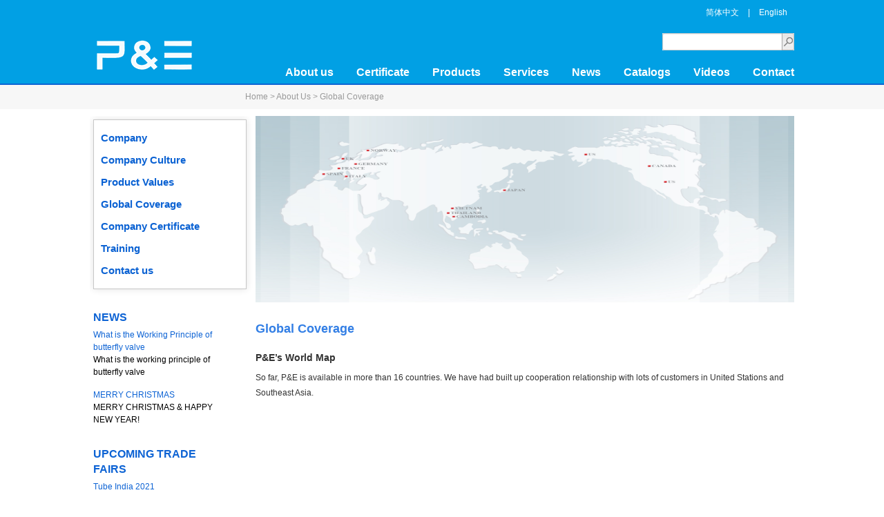

--- FILE ---
content_type: text/html; charset=utf-8
request_url: https://pestainless.com/About-us/GlobalCoverage.html
body_size: 6814
content:
<!DOCTYPE html>
<html>
<head>
<meta http-equiv="Content-Type" content="text/html; charset=utf-8" />
	<meta name="viewport" content="width=device-width, initial-scale=1.0, maximum-scale=1.0, minimum-scale=1.0, user-scalable=0">
<meta name="apple-mobile-web-app-capable" content="yes" />
<meta name="format-detection" content="email=no"/>
<meta name="format-detection" content="telephone=no"/>
<title>Global Coverage - P&E Flow Technology Co.,ltd</title>
<meta content="Sanitary tubes, Sanitary fittings, Stainless Steel tubes,Stainless Steel fittings,Sanitary butterfly valves,Sanitary ball valves, Sanitary valves, Sanitary diaphragm valves,Sanitary manhole, Stainless steel welded pipe,sanitary steel pipe,Sanitary welded" name="keywords" />
<meta content="P&amp;E Flow Technology Co.,ltd is specialized in research and production of sanitary tubes,sanitary fittings and sanitary valves, which includes various kinds of sanitary butterfly valves, ball valves, check valves and diaphragm valves,etc. P&amp;E provides products of stable high quality with a wide selection of types and specifications. Besides, P&amp;E is able to produce non-standard sanitary fittings and valves according to customers needs." name="description" />
<link rel="stylesheet" href="/templates/pcweb/css/style.css?v=234432" />
<script type="text/javascript" src="/scripts/jquery/jquery-1.10.2.min.js"></script>
<script type="text/javascript" src="/scripts/jquery/jquery.form.min.js"></script>
<script type="text/javascript" src="/scripts/jquery/Validform_v5.3.2_min.js"></script>
<script type="text/javascript" src="/templates/pcweb/js/base.js?v=234432"></script>
<script type="text/javascript" src="/templates/pcweb/js/WYZalert.js"></script>
<!-- Google Tag Manager -->
<script>(function(w,d,s,l,i){w[l]=w[l]||[];w[l].push({'gtm.start':
new Date().getTime(),event:'gtm.js'});var f=d.getElementsByTagName(s)[0],
j=d.createElement(s),dl=l!='dataLayer'?'&l='+l:'';j.async=true;j.src=
'https://www.googletagmanager.com/gtm.js?id='+i+dl;f.parentNode.insertBefore(j,f);
})(window,document,'script','dataLayer','GTM-TX4RQKM');</script>
<!-- End Google Tag Manager -->
</head>

<body>
<!--Header-->
<!-- Google Tag Manager (noscript) -->
<noscript><iframe src="https://www.googletagmanager.com/ns.html?id=GTM-TX4RQKM"
height="0" width="0" style="display:none;visibility:hidden"></iframe></noscript>
<!-- End Google Tag Manager (noscript) -->
<script type="text/javascript">
$(function(){
	//导航下拉
	$(".navwrap .nav li").hover( function(event){
		$(this).find(".box").show();
		$(this).addClass("on");
	}, function(event){
		$(this).find(".box").hide();
		$(this).removeClass("on");
	});
});

</script>

<div class="headbj">
    <div class="topwrap">
       <div class="top-T"><a href="http://cn.pestainless.com/">简体中文</a> | <a href="http://www.pestainless.com/">English</a></div>
    </div>
	<a id="menu" href="javascript:;">
        <span></span>
        <span></span>
        <span></span>
     </a>
    <div class="navwrap">
        <div class="top-B">
            <div class="logo"><a href="/"><img src="/templates/pcweb/images/LOGO.png" /></a></div>
            <div class="B-right">
                <div class="search_R">
                     <INPUT  class="search01-box"  value=""  id="keywords" name="keywords" onkeydown="if(event.keyCode==13){SiteSearch('/search.html', '#keywords');return false};" > 
                     <INPUT class="search01-an" type="submit" value=""  onclick="SiteSearch('/search.html', '#keywords','');">
                </div>
                <ul class="nav">
                    <li>
                    	<a href="/About-us/Company.html">About us </a>
                        <div class="box">
                             <a href="/About-us/Company.html" id="On4"  >Company</a>
                             <a href="/About-us/CompanyCulture.html" id="On5"   >Company Culture</a>
                             <a href="/About-us/ProductValues.html" id="On6"   >Product Values</a>
                             <a href="/About-us/GlobalCoverage.html" id="On8"   >Global Coverage</a>
                             <a href="/Certificate.html" >Company Certificate</a>
                             <a href="/About-us/Training.html" id="On126"   >Training</a>
                             <a href="/About-us/Contactus.html" id="On9"   >Contact us</a>
                        </div>

                    </li>  
                    
                    <li><a href="/Certificate.html" >Certificate</a></li>  
                    <Li>
                    	<a href="/product.html">Products</a>
                    	<div class="box">
                           
                            <a href="/product/Stainless-Tube-and-Pipe.html" >Stainless Tube and Pipe</a>
                            
                            <a href="/product/Sanitary-Fittings.html" >Sanitary Fittings</a>
                            
                            <a href="/product/Vacuum-Flanges-Fittings.html" >Vacuum Flanges & Fittings</a>
                            
                            <a href="/product/Sanitary-Manways.html" >Sanitary Manways</a>
                            
                            <a href="/product/Sanitary-Valves.html" >Sanitary Valves</a>
                            
                            <a href="/product/Sanitary-Filters.html" >Sanitary Filters</a>
                            
                            <a href="/product/Custom-Fabrication.html" >Custom Fabrication</a>
                            
                        </div>
                    </Li>
                    <Li>
                    	<a href="/service/SteelQualityControl.html">Services</a>
                    	<div class="box">
                             
                             <a href="/service/SteelQualityControl.html" >Steel Quality Control</a>
                             
                             <a href="/service/Certification-QC.html" >Certification ＆ QC</a>
                             
                             <a href="/service/Freight-Tax-Cuts.html" >Freight ＆ Tax Cuts</a>
                             
                             <a href="/service/After-Sale-Service.html" >After-Sale Service</a>
                             
                             <a href="/Test-Report.html"  >Test Report</a>
                        </div>
                    </Li>
                    <Li>
                    	<a href="/news.html">News</a>
                    	<div class="box">
                              
                              <a href="/news/NEWS.html" >NEWS</a>
                             
                              <a href="/news/tradefairs.html" >UPCOMING TRADE FAIRS</a>
                             
                        </div>
                    </Li>
                    <Li>
                    	<a href="/catalogs.html">Catalogs</a>
                    
                    	<div class="box">
                           
                            <a href="/catalogs/Stainless-Tube-and-Pipe.html" >Stainless Tube and Pipe</a>
                            
                            <a href="/catalogs/Sanitary-Fittings.html" >Sanitary Fittings</a>
                            
                            <a href="/catalogs/Vacuum-Flanges-Fittings.html" >Vacuum Flanges & Fittings</a>
                            
                            <a href="/catalogs/Sanitary-Manways.html" >Sanitary Manways</a>
                            
                            <a href="/catalogs/Sanitary-Valves.html" >Sanitary Valves</a>
                            
                            <a href="/catalogs/Sanitary-Filters.html" >Sanitary Filters</a>
                            
                            <a href="/catalogs/Custom-Fabrication.html" >Custom Fabrication</a>
                            
                        </div>
                    
                    </Li>
                    <Li>
                    	<a href="/video.html">Videos</a>
                    	<div class="box">
                           
                            <a href="/video/Stainless-Tube-and-Pipe.html" >Stainless Tube and Pipe</a>
                            
                            <a href="/video/Sanitary-Fittings.html" >Sanitary Fittings</a>
                            
                            <a href="/video/Vacuum-Flanges-Fittings.html" >Vacuum Flanges & Fittings</a>
                            
                            <a href="/video/Sanitary-Manways.html" >Sanitary Manways</a>
                            
                            <a href="/video/Sanitary-Valves.html" >Sanitary Valves</a>
                            
                            <a href="/video/Sanitary-Filters.html" >Sanitary Filters</a>
                            
                            <a href="/video/Custom-Fabrication.html" >Custom Fabrication</a>
                            
                        </div>
                    
                    </Li>
                    <Li>
                        <a href="/About-us/Contactus.html">Contact</a>
                        <!---div class="box" style="min-width: 100px;">
                            <a href="/feedback.html" >Feedback</a>
                        </div--->
                    </Li>
                </ul>
            </div>
        </div>
    </div>
</div>
						
						
						     
<div id="sidenav">
	<a class="close" href="javascript:;">
        <span></span>
        <span></span>
    </a>
    <h3>Menu</h3>
    <div class="nav">
		
        <a href="/" >
            <span>+</span>Home
            <div class="line"></div>
        </a>
		
       <a href="/About-us/Company.html">
            <span>+</span>About us
            <div class="line"></div>
        </a>
		
		
<a href="/Certificate.html" >
 <span>+</span>Certificate
            <div class="line"></div>		
</a>
<a href="/product.html">
	 <span>+</span>Products
            <div class="line"></div>
		</a>
<a href="/service/SteelQualityControl.html">
	 <span>+</span>Services
            <div class="line"></div>
	</a>
<a href="/news.html">
	
	 <span>+</span>News
            <div class="line"></div>
		</a>
<a href="/catalogs.html">
	<span>+</span>Catalogs
            <div class="line"></div>
	
		</a>
<a href="/video.html">
	
	<span>+</span>Videos
            <div class="line"></div>
		</a>
<a href="/About-us/Contactus.html">
	<span>+</span>Contact
            <div class="line"></div>
	
		</a>
		
		
		
    </div>
</div>

<!--/Header-->




<!--------------内页------------>

<div class="nrWrap">
	<!----栏目---->
    <ul class="Column" style=" position:relative">
        
<li><a href="/product/Stainless-Tube-and-Pipe.html" >Stainless Tube and Pipe</a></li>

<li><a href="/product/Sanitary-Fittings.html" >Sanitary Fittings</a></li>

<li><a href="/product/Vacuum-Flanges-Fittings.html" >Vacuum Flanges & Fittings</a></li>

<li><a href="/product/Sanitary-Manways.html" >Sanitary Manways</a></li>

    </ul>
    <!----栏目---->
    <div class="Location"><a href="/index.html">Home</a> > <a href="/About-us/Company.html">About Us</a> > Global Coverage</div>
    
    <div class="nybox">
    	<div class="left">
        	<ul class="leftnav">
            
            	
                
                <script type="text/javascript">
                	$(function(){
						$("#On8").addClass("on")
					});
                </script>
                
                
             
                 
                 
                 
                 <li><a href="/About-us/Company.html" id="On4"  >Company</a></li>
                 
                 <li><a href="/About-us/CompanyCulture.html" id="On5"   >Company Culture</a></li>
                 
                 <li><a href="/About-us/ProductValues.html" id="On6"   >Product Values</a></li>
                 
                 <li><a href="/About-us/GlobalCoverage.html" id="On8"   >Global Coverage</a></li>
                 
                 <li><a href="/Certificate.html" >Company Certificate</a></li>
                 
                 <li><a href="/About-us/Training.html" id="On126"   >Training</a></li>
                 
                 <li><a href="/About-us/Contactus.html" id="On9"   >Contact us</a></li>
                 
            
            </ul>
            <div class="leftnews">
    <strong><a href="/news/NEWS.html">NEWS</a></strong>
    <ul>
    
    	
            <li>
                <a href="/newsshow-658-shownews.html">
                    <span>What is the Working Principle of butterfly valve</span>
                    What is the working principle of butterfly valve
                </a>
            </li>
        
            <li>
                <a href="/newsshow-656-shownews.html">
                    <span>MERRY CHRISTMAS</span>
                    MERRY CHRISTMAS &amp; HAPPY NEW YEAR!
                </a>
            </li>
        
        
        
       
    </ul>
</div>

<div class="leftnews">
    <strong><a href="/news/tradefairs.html">UPCOMING TRADE FAIRS</a></strong>
    <ul>
    
    	
            <li>
                <a href="/newsshow-664-zh.html">
                    <span>Tube India 2021</span>
                    
                </a>
            </li>
        
            <li>
                <a href="/newsshow-662-zh.html">
                    <span>wire and Tube 2022</span>
                    
                </a>
            </li>
        
        
    </ul>
</div>
            
        </div>
        <div class="right ">
          <h4 style="box-sizing:border-box;margin:0px 0px 0.4em;padding:0px;list-style:none;-webkit-font-smoothing:antialiased;font-family:Arial, Helvetica, sans-serif;line-height:1.1;white-space:normal;background-color:#FFFFFF;">
	<img src="/upload/201703/10/201703101135572234.png" alt="" width="780" height="270" title="" align="" /><br />
</h4>
<p>
	<br />
</p>
<p>
	<span style="color:#337FE5;font-size:18px;font-family:Arial;"><strong>Global Coverage</strong></span><span style="color:#337FE5;font-size:18px;font-family:Arial;"><strong></strong></span> 
</p>
<p>
	<br />
</p>
<h4 style="box-sizing:border-box;margin:0px 0px 0.4em;padding:0px;list-style:none;-webkit-font-smoothing:antialiased;font-family:Arial, Helvetica, sans-serif;line-height:1.1;white-space:normal;background-color:#FFFFFF;">
	<span style="font-size:14px;font-family:Arial;">P&amp;E’s World Map</span> 
</h4>
<p style="box-sizing:border-box;margin-top:0px;margin-bottom:10px;padding:0px;list-style:none;-webkit-font-smoothing:antialiased;font-family:Arial, Helvetica, sans-serif;white-space:normal;line-height:24px !important;background-color:#FFFFFF;">
	<span style="font-size:14px;font-family:Arial;">
	<p class="MsoNormal" style="margin-top:5pt;margin-bottom:5pt;line-height:16.5pt;background:#FFFFFF;">
		So far, P&amp;E is available in more than 16 countries. We have had built up cooperation relationship with lots of customers in United Stations and Southeast Asia.&nbsp;<o:p></o:p>
	</p>
</span> 
</p>

           
        </div>
    </div>
</div>

<!--Footer-->

<div class="FeaturesWrap" style="display: none">
	<div class="Features">
    	<strong>DOWNLOAD TEST REPORTS</strong>
        <i>Use this look-up function to find a test report of any products you have purchased from us. Please enter the product test NUMBER in below field.</i>
        <div class="input">
            <span class="inA">TEST NUMBER :</span>
            <input class="inB"  id="testingdatano" name="testingdatano"  placeholder="HT.123456"   value="" maxlength="60" />
            <span class="inC" onclick="window.location='/Test-Report.html?call_index='+$('#testingdatano').val();" >GET TEST REPORT</span>
        </div>
    </div>
    <ul class="list">

    	<li><a href="https://www.3-a.org" target="_blank"><img src="/templates/pcweb/images/xin01.png" /></a></li>
<li><a href="https://certification.bureauveritas.com/" target="_blank"><img src="/templates/pcweb/images/xin02.png" /></a></li>

    	 <!--li><a href="http://www.gemoindustries.com" target="_blank"><img src="/templates/pcweb/images/f03.png" /></a></li>
    	<li><a href="http://www.zimanimanway.com" target="_blank"><img src="/templates/pcweb/images/f01.png" /></a></li>
        <li><a href="http://www.ckanvalve.com" target="_blank"><img src="/templates/pcweb/images/f04.png" /></a></li>
        <li><a href="http://www.sanimeatier.com" target="_blank"><img src="/templates/pcweb/images/f02.png" /></a></li-->
    </ul>
</div>




<!--底部-->
<div class="CERTIFICATESWrap">
	<div class="CERTIFICATES">
    	<span>CERTIFICATES </span>
        <a href="/Certificate.html"><img src="/templates/pcweb/images/honor.png" /></a>
    </div>
</div>
<div class="footerWrap">
    <div class="footbj">
        <ul class="footer">
              <li class="a01">
                 <P><a  href='/About-us/Company.html'>About us</a></P>
                 <P><a  href='/About-us/Company.html'>Company</a></P>
                 <P><a  href='/About-us/CompanyCulture.html'>Company Culture</a></P>
                 <P><a href="/news.html">News</a></P>
				   <P><a  href='/video.html'>Video</a></P>
                 <P><a  href='/service/SteelQualityControl.html'>Services</a></P>
                 <P><a  href='/catalogs.html'>Catalogs</a></P>
				   <P> <a  href='/About-us/Contactus.html'>Contact us</a></P>
              </li>
                
              <li class="a02">
                 <P><a  href='/product.html'>Products</a></P>
                 
                 <P><a href="/product/Stainless-Tube-and-Pipe.html" >Stainless Tube and Pipe</a></P>
                 
                 <P><a href="/product/Sanitary-Fittings.html" >Sanitary Fittings</a></P>
                 
                 <P><a href="/product/Vacuum-Flanges-Fittings.html" >Vacuum Flanges & Fittings</a></P>
                 
                 <P><a href="/product/Sanitary-Manways.html" >Sanitary Manways</a></P>
                 
                 <P><a href="/product/Sanitary-Valves.html" >Sanitary Valves</a></P>
                 
                 <P><a href="/product/Sanitary-Filters.html" >Sanitary Filters</a></P>
                 
                 <P><a href="/product/Custom-Fabrication.html" >Custom Fabrication</a></P>
                 
              </li>
                
           
        
             <li class="a04">
                 <div class="nr contact">
                 	

					
					 <div class="tactText">
					 <p>P&E FLOW TECHNOLOGY</p>
					 <p>No. 2001,2101,Building 3,Binhang road 88, Longwan District Wenzhou 325000, China</p>
					 <p>TEL：+86-577-86826961</p>
					 <p>FAX：+86-577-85827696</p>
					 <p>ZIP：325000</p>
					 <p>EMAIL:info@pestainless.com</p>
					 <p class="email">sales@pestainless.com</p>
					 </div>
               
                 </div>
                  <!--div class="nr" style=" padding-left:90px; margin-top:20px">
                 	<a href="https://www.amazon.com/s/ref=sr_pg_1?me=A3BHSDOZ1JN83V&rh=i%3Amerchant-items&ie=UTF8&qid=1503457958&ajr=0" target="_blank"><img src="/templates/pcweb/images/ya01.jpg" /></a>
                    <a href="http://stores.ebay.com/pestainless" target="_blank"><img src="/templates/pcweb/images/ya02.jpg" /></a>
                 </div>
                 <div class="nr" style=" padding-left:90px; margin-top:10px">
                    <a href="https://pestainless.en.alibaba.com/?spm=a2700.7756200.1998619056.12.HoYb2O" target="_blank"><img src="/templates/pcweb/images/ya03.jpg" /></a>
                 </div>
                 <div class="nr" style=" padding-left:90px; margin-top:10px">
                    <a href="http://www.sanitaryindustry.com/product/show.html?company_id=4935292190547269731" target="_blank"><img src="/templates/pcweb/images/ya04.jpg" /></a>
                 </div-->
             </li>
        </ul>
    </div>
</div>
<div class="copyWrap">Copyright © 2016 p&e All Rights Reserved.<a href="http://www.pestainless.com/About-us/PRIVACY-POLICY.html">PRIVACY POLICY</a> <script type="text/javascript">document.write(unescape("%3Cspan id='cnzz_stat_icon_1261424120'%3E%3C/span%3E%3Cscript src='https://s11.cnzz.com/z_stat.php%3Fid%3D1261424120%26show%3Dpic' type='text/javascript'%3E%3C/script%3E"));</script></div>
<!--/Footer-->


<div id="gray"></div>
<div class="popupShow" id="Gong">
	<a class="guanbi_cg"></a>
    <div class="cg_img"><img src="/templates/pcweb/images/cg.png" /><span>Send successfully</span></div>
</div>

<script type="text/javascript">
    let is_agree = true
    $(function () {
        //点击关闭按钮
        $("a.guanbi_cg").click(function () {
            location.reload();
            $("#gray").hide();
            $("#Gong").hide();//查找ID为popup的DIV hide()隐藏
        });
    });

    function clickAgree() {
        if (is_agree) {
            is_agree = false
            $("#tips").addClass("cur")
        } else {
            is_agree = true
            $("#tips").removeClass("cur")
        }
    }

    /*发送产品询盘消息*/
    function SendGoodsInquiryMsg() {
        var txtUserNickname = $("#txtUserName").val();
        var txtUserTel = $("#txtUserTel").val();
        var txtMsgContent = $("#txtContent").val();
        if (txtUserNickname == "") {
            $("#txtUserName").focus();
            return false;
        } else if (txtUserTel == "") {
            $("#txtUserTel").focus();
            return false;
        } else if (txtMsgContent == "") {
            $("#txtContent").focus();
            return false;
        }

        if (!is_agree) {
            ConBox("Please agree to receive promotional information")
            return false;
        }

        let Company = $("#Company").val();
        let Country = $("#Country").val();
        let Town = $("#Town").val();
        let Content = $("#txtContent").val();

        let disContent = $("#disContent");



        let PjContent = "公司：" + Company + "；";
        PjContent += "国家：" + Country + "；";
        PjContent += "镇：" + Town + "； ";
        PjContent += "留言内容：" + Content + "；";

        disContent.val(PjContent)

    }
    //加载数据
    function productLoad() {
        var html = "";
        html += '<div class="productLoad_Back"></div>'
        html += '<div class="productLoad_Wrap" ></div>';
        $("body").append(html);
    }
    //删除加载
    function productLoadremove() {
        $(".productLoad_Back").remove();
        $(".productLoad_Wrap").remove()
    }

</script>
  

</body>
</html>


--- FILE ---
content_type: text/css
request_url: https://pestainless.com/templates/pcweb/css/style.css?v=234432
body_size: 11761
content:
@charset "utf-8";
@import "public.css?v=434";

.player_control_bar_format {
  display: none
}
#sidenav,#menu{
	display:none;
}
/***************************************网站首页****************************************************/
.mainbanner {
  /* background: url(../images/banbj.jpg) left top repeat-x; */
  overflow: hidden;
  width: 100%;
}
.mainbanner{  overflow:hidden; width:100%; height: auto;position: relative}
.PicScroll{
	width:1133px;
position: relative;
	z-index: 10;
	height: 280px;
	overflow: hidden;
	margin: 0 auto
}
.pagination{
	position: absolute;
	bottom:10px;
	width: auto;
	left: 0;
	right: 0;
	  display: -webkit-box;
  display: -ms-flexbox;
  display: -webkit-flex;
  display: flex;
  -webkit-box-pack: center;
  -ms-flex-pack: center;
  -webkit-justify-content: center;
  justify-content: center;
  -webkit-box-align: center;
  -ms-flex-align: center;
  -webkit-align-items: center;
  align-items: center;
	
}
.swiper-pagination-bullet-active {
	background: #01a0e4;
}
.pagination .swiper-pagination-switch{
	
	width: 8px;
	height: 8px;
	margin: 0 3px;
	background: rgba(255,255,255,1);
	cursor: pointer;
	border-radius: 1px
}

.pagination .swiper-pagination-switch.swiper-active-switch{
	background: rgba(13,101,211,1);
}
.swiper-slide{
		  display: -webkit-box;
  display: -ms-flexbox;
  display: -webkit-flex;
  display: flex;
  -webkit-box-pack: center;
  -ms-flex-pack: center;
  -webkit-justify-content: center;
  justify-content: center;
  -webkit-box-align: center;
  -ms-flex-align: center;
  -webkit-align-items: center;
  align-items: center;
	
}
.swiper-slide a img {
    max-width: 100%;
    display: block;
}
.Column {
  width: 1133px;
  overflow: hidden;
  position: absolute;
  top: 0;
  left: 0;
  right: 0;
  margin: auto;
	z-index: 11;
	display: none !important
}

.Column li {
  width: 283px;
  float: left;
  height: 35px;
  background: rgba(11, 98, 211, 0.5);
}

.Column li a {
  color: #FFF;
  display: block;
  text-align: center;
  border-right: 1px solid #FFF;
  line-height: 35px;
}

.Column li a:hover {
  background: rgba(11, 98, 211, 0.8)
}

.Column li:nth-last-child(1) a {
  border: 0
}

.conWrap {
  /* background: url(../images/pebj01.jpg) left top repeat-x; */
  padding: 0 0;
}

.newsbj {
  /* background: url(../images/pebj02.jpg) left bottom repeat-x; */
  overflow: hidden;
  padding-bottom: 30px
}

.conWrap .Homepro {
  width: 1020px;
  overflow: hidden;
  padding-top: 30px;
  margin: 0 auto
}

.conWrap .Homepro li {
  width: 255px;
  float: left
}

.conWrap .Homepro li .img {
  margin: 0 auto;
  width: 250px;
  height: 170px;
  position: relative
}

.conWrap .Homepro li .img a:hover img {
  opacity: 0.7;
}

.conWrap .Homepro li .text {
  margin: 35px auto;
  width: 250px;
}

.conWrap .Homepro li .text p {
  background: url(../images/jt.png) 20px center no-repeat;
  padding-left: 38px;
}

.INOWrap {
  height: 400px;
  background: url(../images/imgbj.jpg) center center no-repeat;
  overflow: hidden;
}

.INOWrap a {
  height: 400px;
  display: block;
}

.INOWrap a:hover {
  background: rgba(255, 255, 255, 0.2);
}

.INO {
  width: 960px;
  margin: 0 auto;
  /*text-shadow:1px 1px 0 rgba(255,255,255,0.5); -moz-text-shadow:1px 1px 0 rgba(255,255,255,0.5); -webkit-text-shadow:1px 1px 0 rgba(255,255,255,0.5); */
  color: #FFF;
  overflow: hidden
}

.INO .title {
  padding-top: 50px;
  margin-bottom: 15px;
  font-size: 20px;
  color: #FFF;
  font-weight: bold
}

.INO p {
  margin-bottom: 15px;
  line-height: 22px;
}

.INO .INO_nr_left {
  float: left;
  width: 460px;
}

.INO .INO_nr_right {
  float: right;
  width: 460px;
}

.homeNews {
  width: 1020px;
  margin: 0 auto;
  overflow: hidden;
  padding-top: 30px;
}

.homeNews>div {
  width: 260px;
  float: left;
}

.homeNews>div .title {
  font-size: 16px;
  color: #0d65d3;
  font-weight: bold;
  height: 40px;
  line-height: 40px;
}

.homeNews>div .title a {
  font-size: 16px;
  color: #0d65d3;
  font-weight: bold;
}

.homeNews .boxA {}

.homeNews>div .text {
  position: relative;
  cursor: pointer;
}

.homeNews>div .text .VideoBtn {
  position: absolute;
  right: 0;
  left: 0;
  margin: auto;
  top: 50px;
  display: block;
  width: 40px;
  height: 40px;
  background: url(../images/Gmvideo.png) center center no-repeat;
  background-size: 40px;
  cursor: pointer
}

.homeNews>div .text .VideoBtn.cur {
  display: none;
  background: url(../images/zt.png) center center no-repeat;
  background-size: 40px;
}

.homeNews>div .text:hover .VideoBtn.cur {
  display: block
}

.homeNews .tips {
  margin-top: 10px;
  line-height: 18px;
  width: 240px;
}

.homeNews .boxC ul {
  width: 240px
}

.homeNews .boxC li {
  margin-bottom: 12px;
  line-height: 18px;
}

.homeNews .boxC li a {
  display: block;
  color: #333333
}

.homeNews .boxC li a:hover {
  color: #0d65d3
}

.homeNews .boxD {
  width: 240px;
  float: right
}

.homeNews .boxD li {
  overflow: hidden;
  margin-bottom: 10px;
}

.homeNews .boxD li .pic {
  width: 75px;
  height: 75px;
  float: left
}

.homeNews .boxD li .pic img {
  max-width: 75px;
  max-height: 75px;
}

.homeNews .boxD li .pic a:hover img {
  opacity: 0.7;
}

.homeNews .boxD li .txt {
  float: right;
  width: 160px;
  line-height: 19px;
}

.homeNews .boxD li .txt strong {
  display: block;
  font-size: 14px;
  font-weight: normal;
  line-height: 16px;
}

.homeNews .boxD li .txt strong a {
  color: #0d65d3;
}


.FeaturesWrap {
  width: auto;
  background: #d6d6d6;
  padding: 0 0 30px
}

.FeaturesWrap .Features {
  width: 1020px;
  padding-top: 15px;
  margin: 0 auto;
}

.FeaturesWrap .Features strong {
  display: block;
  color: #333333;
  font-size: 24px;
}

.FeaturesWrap .Features i {
  font-size: 15px;
  color: #666666
}

.FeaturesWrap .Features .input {
  position: relative;
  height: 45px;
  line-height: 45px;
  margin-top: 15px;
  font-size: 18px;
  overflow: hidden;
}

.FeaturesWrap .Features .input .inA {
  color: #333333
}

.FeaturesWrap .Features .input .inB {
  border: 1px solid #cccccc;
  font-size: 18px;
  position: absolute;
  left: 150px;
  top: 0;
  color: #333333;
  width: 550px;
  height: 47px;
  line-height: 47px;
  padding-left: 5px;
  background: #FFF
}

.FeaturesWrap .Features .input .inC {
  border: 1px solid #cccccc;
  cursor: pointer;
  font-size: 18px;
  position: absolute;
  right: 0;
  top: 0;
  color: #FFF;
  width: 300px;
  text-align: center;
  height: 47px;
  line-height: 47px;
  background: #0c63d6
}

.FeaturesWrap .Features .input .inC:hover {
  opacity: 0.7;
}

.FeaturesWrap .list {
  width: 1020px;
  overflow: hidden;
  margin: 20px auto 0
}

.FeaturesWrap .list li {
  width: 255px;
  float: left
}

.FeaturesWrap .list li a {
  width: 227px;
  height: 120px;
  margin: 0 auto;
  display: block;
}

.FeaturesWrap .list li a:hover img {
  opacity: 0.7;
}

/***************************************--/网站首页****************************************************/


.nyFeatures {
  width: 780px;
  padding: 15px 0;
  margin: 0 auto;
}

.nyFeatures strong {
  display: block;
  color: #333333;
  font-size: 24px;
  margin-bottom: 10px
}

.nyFeatures i {
  font-size: 15px;
  color: #666666
}

.nyFeatures .input {
  position: relative;
  height: 45px;
  line-height: 45px;
  margin-top: 15px;
  font-size: 18px;
}

.nyFeatures .input .inA {
  color: #333333
}

.nyFeatures .input .inB {
  border: 1px solid #cccccc;
  font-size: 18px;
  position: absolute;
  left: 150px;
  top: 0;
  color: #333333;
  width: 350px;
  height: 45px;
  line-height: 45px;
  padding-left: 5px;
  background: #FFF
}

.nyFeatures .input .inC {
  border: 1px solid #cccccc;
  cursor: pointer;
  font-size: 18px;
  position: absolute;
  right: 0;
  top: 0;
  color: #FFF;
  width: 260px;
  text-align: center;
  height: 45px;
  line-height: 45px;
  background: #0c63d6
}

.nyFeatures .input .inC:hover {
  opacity: 0.7;
}



.CERTIFICATESWrap {
 
  width: auto;
  background: #f7f7f7;
  border-bottom: 1px solid #cccccc
}

.CERTIFICATES {
  position: relative;
  width: 1020px;
  margin: 0 auto;
  padding: 20px 0
}

.CERTIFICATES span {
  position: absolute;
  left: 0;
  top: 5px;
  color: #999999
}

.CERTIFICATES a {
  margin-left: 100px;
  display: inline-block;
}

.CERTIFICATES a:hover img {
  opacity: 0.7;
}





/*应用*/
.yyWrap{
	width: 1130px;
	height: 470px;
	overflow: hidden;
	margin: 30px auto;
	color: #FFF;
	position: relative
}

.yyWrap .yyNav{
	position: absolute;
	right: 0;
	top: 0;
	bottom: 0;
	z-index: 100;
	display: -webkit-box;
  display: -ms-flexbox;
  display: -webkit-flex;
  display: flex;
  -webkit-justify-content: center;
  justify-content: center;
  -ms-flex-align: center;
  -webkit-align-items: center;
  align-items: center;
	flex-direction: column;
	border-left: 1px solid rgba(255,255,255,0.5)
}

.yyWrap .yyNav li{
	flex: 1;
	display: -webkit-box;
  display: -ms-flexbox;
  display: -webkit-flex;
  display: flex;
  -webkit-justify-content:  flex-start;
  justify-content: flex-start;
  -ms-flex-align: center;
  -webkit-align-items: center;
  align-items: center;
	position: relative;
	width: 100%;
	border-bottom: 1px solid rgba(255,255,255,0.5);
	cursor: pointer
}
.yyWrap .yyNav li .box{
	display: -webkit-box;
  display: -ms-flexbox;
  display: -webkit-flex;
  display: flex;
  -webkit-justify-content: center;
  justify-content: center;
  -ms-flex-align: center;
  -webkit-align-items: center;
  align-items: center;
	padding-right: 20px
}
.yyWrap .yyNav li .box .pic {
	margin: 0 15px
}
.yyWrap .yyNav li .box .pic img{
	width: 45px
}
.yyWrap .yyNav li .box .text {
	display: -webkit-box;
  display: -ms-flexbox;
  display: -webkit-flex;
  display: flex;
  -webkit-justify-content: center;
  justify-content: center;
  -ms-flex-align: center;
  -webkit-align-items: center;
  align-items: center;
	line-height: 20px;
	
	font-size: 17px
}
.yyWrap .yyNav li .box .text strong{
	display: none;
	font-size: 18px;
	margin-bottom: 5px
}

.yyWrap .yyNav li.cur{
	background: rgba(27,105,143,0.8)
}

.yyWrap .yyTitle{
	position: absolute;
	left: 60px;
	top: 50px;
	font-size: 24px;
	line-height: 40px
}

.yyWrap .yyTitle span{
	display: block;
	font-size: 40px;
	margin-bottom: 10px
}
.yyWrap .tab{
	position: absolute;
	left: 60px;
	bottom:100px;
	width: 700px;
	font-size: 14px;
	line-height: 26px
}





.yyWrap .tab .yyCon{
	display: none
}



.yyWrap .tab .yyCon span{
	display: block;
	font-size: 40px;
	margin-bottom:40px
}
/***当前位置***/

.Location {
  width: 800px;
  margin: 0 auto 10px;
  color: #999999;
  padding-left: 230px;
  height: 35px;
  line-height: 35px;
	
  font-size: 12px;
}

.Location a {
  font-size: 12px;
  color: #999999
}

.Location a:hover {
  color: #2e94f7
}



.rightbt {
  font-size: 26px;
  padding-left: 14px;
  line-height: 36px;
  font-weight: bold
}

.pdfTitle {
  background: url(../images/pdfxian.png) left center repeat-x;
  font-size: 18px;
  color: #666666;
  line-height: 36px;
}

.pdfTitle span {
  display: inline-block;
  padding: 5px 15px;
  background: #FFF;
}

.nrWrap {
  overflow: hidden;
  line-height: 22px;
  background: url(../images/nybj01.jpg) left top repeat-x #FFF;
  ;
  color: #333333
}



/***关于我们****/
.nybox {
  width: 1020px;
  margin: 0 auto;
  overflow: hidden
}

.nybox .left {
  width: 230px;
  float: left;
  margin-bottom: 30px;
}

.nybox .left .leftnav {
  width: 220px;
  margin: 5px;
  padding: 10px 0;
  border: 1px solid #c7c7c7;
  -moz-box-shadow: 0 0 10px #e2e2e2;
  -webkit-box-shadow: 0 0 10px #e2e2e2;
  box-shadow: 0 0 10px #e2e2e2;
}

.nybox .left .leftnav li {
  padding: 0 10px;
}

.nybox .left .leftnav li>a {
  display: block;
  height: 32px;
  line-height: 32px;
  overflow: hidden;
  font-weight: bold;
  color: #0b62d3;
  font-size: 15px;
}

.nybox .left .leftnav li a:hover,
.nybox .left .leftnav li a.on {
  color: #0d63d4
}

.nybox .left .leftnav li .list {
  display: block
}

.nybox .left .leftnav li .list p a {
  display: block;
  height: 32px;
  line-height: 32px;
  overflow: hidden;
  padding-left: 10px;
  color: #999999;
  font-size: 12px;
}

.nybox .left .leftnav li .list p a:hover,
.nybox .left .leftnav li .list p.cur a {
  background: rgba(11, 98, 211, 0.5);
  color: #FFF
}


.nybox .left .leftnews {
  width: 200px;
  margin: 30px 5px;
}

.nybox .left .leftnews strong {
  display: block;
  font-size: 16px;
  color: #0d63d4;
  margin-bottom: 5px;
}

.nybox .left .leftnews strong a {
  font-size: 16px;
  color: #0d63d4;
}

.nybox .left .leftnews strong a:hover {
  text-decoration: underline
}

.nybox .left .leftnews ul li {
  margin-bottom: 15px;
  line-height: 18px;
}

.nybox .left .leftnews ul li a {
  display: block;
  color: #010101
}

.nybox .left .leftnews ul li a span {
  color: #0d63d4;
  display: block
}

.nybox .left .leftnews ul li a:hover {
  color: #0d63d4;
}

.nybox .right {
  width: 780px;
  float: right;
  overflow: hidden;
  padding-bottom: 20px
}



.News_Right_List {
  overflow: hidden
}

.News_Right_List li {
  padding: 20px 10px;
  border-bottom: 1px solid #f4f4f4;
  -webkit-transition: all 0.2s ease-in-out;
  -moz-transition: all 0.2s ease-in-out;
  -ms-transition: all 0.2s ease-in-out;
  -o-transition: all 0.2s ease-in-out;
  transition: all 0.2s ease-in-out;
  overflow: hidden
}

.News_Right_List .pic {
  background: #FFF;
  width: 180px;
  height: 100px;
  float: left;
  border: 1px solid #f4f4f4
}

.News_Right_List .pic a {
  display: block;
  width: 180px;
  height: 100px;
  position: relative;
}

.News_Right_List .pic img {
  position: absolute;
  margin: auto;
  left: 0;
  top: 0;
  bottom: 0;
  right: 0;
  max-height: 100%;
  max-width: 100%;
}

.News_Right_List .text {
  line-height: 18px;
  font-size: 14px;
  width: 530px;
  float: right;
}

.News_Right_List .text strong {
  line-height: 28px;
  margin-bottom: 5px;
  text-overflow: ellipsis;
  white-space: nowrap;
  overflow: hidden;
  display: block
}

.News_Right_List .text strong a {
  -webkit-transition: all 0.2s ease-in-out;
  -moz-transition: all 0.2s ease-in-out;
  -ms-transition: all 0.2s ease-in-out;
  -o-transition: all 0.2s ease-in-out;
  transition: all 0.2s ease-in-out;
  font-size: 18px;
}

.News_Right_List .text span {
  margin-top: 5px;
  display: block;
  color: #999899
}

.News_Right_List li:hover {
  background: #fafafa
}



.nynewslist {
  width: auto;
  margin: 0 auto;
  padding: 10px 0
}

.nynewslist li {
  width: aout;
  height: 32px;
  line-height: 32px;
  border-bottom: 1px dashed #CCC;
  position: relative
}

.nynewslist li a {
  margin-right: 80px;
}

.nynewslist li span {
  color: #737373;
  position: absolute;
  right: 0;
  top: 0
}

.nynews_show {
  width: auto;
  overflow: hidden;
}

.nynews_show .showBt {
  font-size: 16px;
  text-align: center
}

.nynews_show .showdata {
  border-bottom: 1px dashed #CCC;
  font-weight: normal;
  height: 32px;
  line-height: 32px;
  text-align: center;
  color: #737373
}

.nynews_show .showNr {
  padding-top: 10px;
  margin-bottom: 20px;
}



.nyprolist {
  width: 780px;
  padding: 10px 0;
  overflow: hidden
}

.nyprolist li {
  width: 195px;
  margin-bottom: 20px;
  line-height: 32px;
  float: left
}

.nyprolist li .pic {
  width: 170px;
  margin: 0 auto;
}

.nyprolist li .pic a {
  display: block;
  width: 100%;
  height: 243px;
  position: relative;
}

.nyprolist li .pic img {
  max-height: 100%;
  max-width: 100%;
  margin: auto;
  position: absolute;
  left: 0;
  top: 0;
  right: 0;
  bottom: 0;
}

.nyprolist li .txt {
  width: 170px;
  margin: 10px auto;
  min-height: 60px;
  overflow: hidden;
  line-height: 18px;
  text-align: left
}

.nyprolist li .txt a {
  color: #919191;
  font-size: 14px
}

.nyprolist li .txt a:hover {}




.nyprolist_ul {
  width: 780px;
  padding: 10px 0;
  overflow: hidden
}

.nyprolist_ul li {
  width: 260px;
  margin-bottom: 40px;
  line-height: 32px;
  float: left
}

.nyprolist_ul li .pic {
  width: 220px;
  margin: 0 auto;
}

.nyprolist_ul li .pic a {
  display: block;
  width: 100%;
  height: 220px;
  position: relative;
  background: #FFF
}

.nyprolist_ul li .pic img {
  max-height: 100%;
  max-width: 100%;
  margin: auto;
  position: absolute;
  left: 0;
  top: 0;
  right: 0;
  bottom: 0;
}

.nyprolist_ul li .txt {
  width: 220px;
  margin: 0 auto;
  min-height: 40px;
  overflow: hidden;
  line-height: 17px;
  text-align: left
}

.nyprolist_ul li .txt a {
  color: #0b62d3;
  font-size: 14px;
  font-weight: bold;
}

.nyprolist_ul li .txt a:hover {}

.nyprolist_ul li .text {
  width: 220px;
  margin: 0 auto;
  min-height: 90px;
  overflow: hidden;
  line-height: 17px;
  text-align: left
}


.nypdf {
  width: 780px;
  padding: 10px 0;
  overflow: hidden
}

.nypdf li {
  width: 260px;
  margin-bottom: 40px;
  line-height: 32px;
  float: left
}

.nypdf li .pic {
  width: 191px;
  margin: 0 auto;
  border: 1px solid #cccccc;
  -moz-box-shadow: 0 0 5px #7a7a7a;
  -webkit-box-shadow: 0 0 5px #7a7a7a;
  box-shadow: 0 0 5px #7a7a7a;
}

.nypdf li .pic a {
  display: block;
  width: 100%;
  height: 270px;
  position: relative;
  background: #FFF
}

.nypdf li .pic img {
  max-height: 100%;
  max-width: 100%;
  margin: auto;
  position: absolute;
  left: 0;
  top: 0;
  right: 0;
  bottom: 0;
}

.nypdf li .txt {
  width: 191px;
  margin: 5px auto;
  min-height: 60px;
  overflow: hidden;
  line-height: 18px;
  font-size: 14px
}

.nypdf li .txt img {
  margin-right: 5px;
}

.nypdf li .txt a {
  color: #0863d5;
}

.nypdf li .txt a:hover {}




/*****视频列表****/
.Video_ul {
  overflow: hidden;
}

.Video_ul li {
  width: 260px;
  float: left;
  position: relative;
  margin: 15px 0;
}

.Video_ul li .boxPic {
  width: 240px;
  margin: 0 auto;
  overflow: hidden;
  position: relative;
  height: 170px;
}

.Video_ul li .boxPic img {
  max-width: 240px;
  max-height: 170px;
  position: absolute;
  right: 0;
  left: 0;
  margin: auto;
  top: 0;
  bottom: 0
}

.Video_ul li .boxText {
  width: 240px;
  line-height: 20px;
  height: 40px;
  font-size: 14px;
  color: #666666;
  overflow: hidden;
  margin: 5px auto;
}

.Video_ul li .boxbj {
  width: 240px;
  height: 170px;
  background: url(../images/videoA.png) center center no-repeat rgba(0, 0, 0, 0.3);
  position: absolute;
  left: 10px;
  top: 0;
}

.Video_ul li:hover .boxbj {
  cursor: pointer;
  background: url(../images/videoB.png) center center no-repeat rgba(0, 0, 0, 0.3);
}


#gray {
  width: 100%;
  height: 100%;
  background: rgba(0, 0, 0, 0.3);
  position: fixed;
  top: 0px;
  display: none;
  z-index: 1001;
}

.popupA {
  width: 700px;
  height: auto;
  background: #fff;
  position: fixed;
  z-index: 1002;
  border: 1px solid #ebeaea;
  left: 400px;
  top: 50%;
  display: none;
  -moz-box-shadow: 0 0 5px #bab9b7;
  -webkit-box-shadow: 0 0 5px #bab9b7;
  box-shadow: 0 10px 35px #818181;
}

.popupA .top_nav {
  width: 700px;
  height: 40px;
  background: #dededc;
}

.popupA .top_nav a.guanbi {
  width: 40px;
  height: 40px;
  background: url(../images/colse.png) left center no-repeat;
  background-size: 30px;
  display: block;
  position: absolute;
  top: 0;
  right: 0;
  cursor: pointer;
}

.popupA .min {
  width: 700px;
  height: 400px;
}

.popupA .min>div {
  height: 400px;
}

.loading_user_stop {
  display: none
}

.loading_text {
  display: none
}

.jqzoom_A {
  width: auto;
  margin: 10px auto;
  text-align: center;
}

.jqzoom_A img {
  max-width: 350px;
}

.proShow h1 {
  width: auto;
  height: 36px;
  padding-right: 160px;
  font-size: 24px;
  color: #0b62d3;
  line-height: 36px;
  margin-bottom: 10px;
  position: relative
}

.proShow h1 .btn {
  position: absolute;
  right: 0;
  top: 0;
  width: 150px;
  height: 45px;
  background: #0c63d4;
  text-align: center;
  line-height: 45px;
  font-size: 14px;
  color: #FFF;
  -webkit-border-radius: 4px;
  -moz-border-radius: 4px;
  border-radius: 4px;
  -moz-box-shadow: 0 3px 0 #0a50b0;
  -webkit-box-shadow: 0 3px 0 #0a50b0;
  box-shadow: 0 3px 0 #0a50b0;
  cursor: pointer
}

.proShow h1 .btn:hover {
  background: #0a50b0
}

.proproperty {
  font-size: 16px;
  font-weight: bold;
  color: #373737;
  margin-top: 20px;
  overflow: hidden;
  border-bottom: 1px solid #e2e2e2;
  height: 30px;
}

.proproperty li {
  float: left;
  height: 30px;
  background: #f4f4f4;
  cursor: pointer;
  margin-right: 5px;
  font-size: 12px;
  font-weight: 100;
  text-align: center;
  float: left;
  line-height: 30px;
  color: #767676;
  width: 75px;
  -webkit-border-radius: 5px 5px 0 0;
  -moz-border-radius: 5px 5px 0 0;
  border-radius: 5px 5px 0 0;
}

.proproperty li.cur {
  background: #0c63d4;
  text-align: center;
  color: #FFF
}

.procontent {
  overflow: hidden;
  padding: 10px 0 30px;
}



#gray {
  width: 100%;
  height: 100%;
  background: rgba(0, 0, 0, 0.3);
  position: fixed;
  top: 0px;
  display: none;
  z-index: 1001;
}

.popupShow {
  width: 430px;
  height: auto;
  background: #fff;
  position: fixed;
  z-index: 1002;
  border: 1px solid #ebeaea;
  left: 50%;
  margin-left: -215px;
  top: 50%;
  display: none;
  -webkit-border-radius: 8px;
  -moz-border-radius: 8px;
  border-radius: 8px;
}

.popupShow a.guanbi,
.popupShow a.guanbi_cg {
  width: 25px;
  height: 25px;
  background: url(../images/b.png) left center no-repeat;
  display: block;
  position: absolute;
  top: 10px;
  right: 10px;
  cursor: pointer;
}

.popupShow .top_nav {
  width: auto;
  line-height: 24px;
  font-size: 18px;
  color: #0c63d4;
  padding: 30px 30px 10px;
  font-weight: bold;
}

.popupShow .top_img {
  width: auto;
  text-align: center
}

.popupShow .top_img img {
  max-height: 200px;
}

.popupShow .min {
  padding: 10px 30px
}

.popupShow .min font {
  color: #ff0000
}

.popupShow .min span {
  display: block;
  font-size: 16px;
  color: #333333
}

.popupShow .min input,
.popupShow .min textarea {
  width: 360px;
  height: 35px;
  border: 1px solid #efefef;
  background: #f7f7f7;
  padding: 0 5px;
  margin-bottom: 15px;
}


.popupShow .min input:focus,
.popupShow .min textarea:focus {
  border: 1px solid #ff0000
}

.popupShow .Send {
  margin: 0 auto 30px;
  width: 120px;
  height: 45px;
  background: #0c63d4;
  text-align: center;
  line-height: 45px;
  font-size: 14px;
  color: #FFF;
  -webkit-border-radius: 4px;
  -moz-border-radius: 4px;
  border-radius: 4px;
  -moz-box-shadow: 0 3px 0 #0a50b0;
  -webkit-box-shadow: 0 3px 0 #0a50b0;
  box-shadow: 0 3px 0 #0a50b0;
  cursor: pointer;
  font-size: 18px;
}


.popupShow .cg_img {
  text-align: center;
  padding: 60px 30px;
}

.popupShow .cg_img span {
  display: block;
  line-height: 55px;
  font-size: 18px;
  color: #0c63d4
}

#Gong {
  margin-top: -135px;
}


/*首页行业应用*/
 .i-pro .top {
            position: absolute;
            left: 40px;
            top: 60px;
            color: #fff;
            z-index: 9;
            font-size: 40px;
            line-height: 40px;
        }
        
        .i-pro .bottom .bimg {
            position: absolute;
            top: 0;
            left: 0;
            z-index: -1;
            transition: 1s linear 6s;
            transform: scale(1.1);
            object-fit: cover;
            width: 100%;
        }
        
        .i-pro .swiper-slide {
            position: relative;
            height: 100%;
        }
        
        .i-pro .swiper-slide-active .bimg {
            transition: 6s linear;
            transform: scale(1);
        }
        
        .i-pro .bottom .xx {
            position: absolute;
            color: #fff;
            padding-left: 40px;
            bottom: 20%;
            left: 0;
        }
        
        .i-pro .bottom .xx .tit {
            margin-bottom: 42px;
            font-size: 40px;
            line-height: 40px;
            font-weight: normal;
        }
        
        .i-pro .bottom .xx .sum {
            overflow: hidden;
            font-size: 16px;
            width: 700px;
        }
        
        .i-pro .more {
            display: inline-block!important;
            font-size: 16px;
            color: #666;
            transition: all.5s;
            outline: none;
			margin: 0 5px
        }
        
       .i-pro  .more span {
            display: block;
            float: left;
            line-height: 24px;
        }
        
        .i-pro .more .jt {
            position: relative;
            display: inline-block;
            width: 35px;
            height: 24px;
            border-radius: 0 70px 70px 0;
			padding: 0 5px;
            background: #01a0e4;
            overflow: hidden;
        }

.i-pro .more-l .jt {
           
            border-radius: 70px 0 0 70px;
        }
        
        .i-pro .more .jt .img {
            position: absolute;
            left: 0;
			right: 0;
			bottom: 0;
            top: 0;
			width: 20px;
			margin:auto;
        }
        
      

/*加载*/
.productLoad_Back {
  width: 100%;
  height: 100%;
  position: fixed;
  top: 0px;
  z-index: 10001;
}

.productLoad_Wrap {
  width: 55px;
  background: url(../images/load.gif) center center no-repeat rgba(0, 0, 0, 0.6);
  background-size: 30px;
  position: fixed;
  z-index: 1002;
  -webkit-border-radius: 5px;
  -moz-border-radius: 5px;
  border-radius: 5px;
  left: 0;
  right: 0;
  top: 0;
  bottom: 0;
  margin: auto;
  height: 55px;
}



.formWrap {
  margin-bottom: 30px;
  padding-left: 20px
}

.formWrap .min {
  padding: 10px 0 0
}

.formWrap .btFeed {
  font-size: 26px;
  color: #7b7b7b !important
}

.formWrap .min .li {
  padding-left: 170px;
  position: relative
}

.formWrap .min font {
  color: #ff0000
}

.formWrap .min span {
  display: block;
  font-size: 16px;
  color: #7b7b7b;
  line-height: 35px;
  position: absolute;
  left: 0;
  top: 0;
  width: 150px;
  text-align: right;
}

.formWrap .min input,
.formWrap .min textarea {
  width: 560px;
  height: 35px;
  border: 1px solid #efefef;
  background: #f7f7f7;
  padding: 0 5px;
  margin-bottom: 15px;
}


.formWrap .min input:focus,
.formWrap .min textarea:focus {
  border: 1px solid #ff0000
}



.formWrap .Send {
  border: 0;
  width: 120px;
  height: 45px;
  background: #0c63d4;
  text-align: center;
  line-height: 45px;
  font-size: 14px;
  color: #FFF;
  -webkit-border-radius: 4px;
  -moz-border-radius: 4px;
  border-radius: 4px;
  -moz-box-shadow: 0 3px 0 #0a50b0;
  -webkit-box-shadow: 0 3px 0 #0a50b0;
  box-shadow: 0 3px 0 #0a50b0;
  cursor: pointer;
  font-size: 18px;
  margin-left: 170px
}


.formWrap .pooly {
  font-size: 16px;
  margin-left: 200px;
  color: #a3a3a3;
  margin-bottom: 20px
}

.formWrap .tips {
  font-size: 16px;
  margin-left: 170px;
  color: #a3a3a3;
  cursor: pointer;
  padding-left: 30px;
  margin-bottom: 20px;
  background: url(../images/selA.png) left center no-repeat;
}

.formWrap .tips.cur {
  background: url(../images/sel.png) left center no-repeat;
}

/********************************************弹窗样式******************************************************************************/
.WYZ_alert {
  width: 640px;
  left: 0;
  right: 0;
  bottom: 0;
  top: 0;
  margin: auto;
  color: #000;
  -moz-user-select: none;
  /*Unselectable*/
  -webkit-user-select: none;
  user-select: none;
  z-index: 1002
}

.WYZ_alert_bg {
  position: fixed;
  top: 0px;
  z-index: 1001;
  left: 0px;
  height: 100%;
  width: 100%;
  filter: progid:DXImageTransform.Microsoft.gradient(GradientType=0, startColorstr='#80000000', endColorstr='#80000000');
  /*For IE7-*/
  -ms-filter: "progid:DXImageTransform.Microsoft.gradient(GradientType=0,startColorstr='#80000000',endColorstr='#80000000')";
  /*For IE8*/
  background: rgba(0, 0, 0, 0.3)
    /*For IE9*/
  ;
  -moz-user-select: none;
  /*Unselectable*/
  -webkit-user-select: none;
  user-select: none;
  cursor: default;
}

.WYZ_alert_bg.autoCloselock {
  background: none
}

.WYZ_alert .side_top {
  font-size: 1.7rem;
  height: 35px;
  padding-top: 10px;
  background: #FFF;
  border-radius: 5px 5px 0 0;
  -webkit-border-radius: 5px 5px 0 0;
  -moz-border-radius: 5px 5px 0 0;
  -o-border-radius: 5px 5px 0 0;
  text-align: center;
  line-height: 35px;
}

/*弹框标题*/


.WYZ_alert .alt_bg {
  background: #FFF;
  overflow: hidden;
  text-align: center;
  padding-top: 8px;
  padding-bottom: 0;
  border-radius: 0 0 5px 5px;
  -webkit-border-radius: 0 0 5px 5px;
  -moz-border-radius: 0 0 5px 5px;
  -o-border-radius: 0 0 5px 5px;
}

/*弹框背景*/
.WYZ_alert .alt_content {
  padding: 7px 5px 15px;
  font-size: 1.5rem;
}

/*自动消失提示框*/
.WYZ_alert .autoClose {
  width: auto;
  background: rgba(0, 0, 0, 0.7);
  background-size: 40px;
  overflow: hidden;
  margin: 0 30px;
  padding: 20px 15px 20px;
  text-align: center;
  color: #FFF;
  -webkit-border-radius: 8px;
  -moz-border-radius: 8px;
  -o-border-radius: 8px;
  border-radius: 8px;
}

.WYZ_alert .autoClose .alt_content {
  padding: 0
}

.WYZ_alert .autoClose.tisp_01 {
  background: url(../images/icon/tisp_01.png) center 20px no-repeat rgba(0, 0, 0, 0.7);
  background-size: 40px;
}

/*!*/
.WYZ_alert .autoClose.tisp_02 {
  background: url(../images/icon/tisp_02.png) center 20px no-repeat rgba(0, 0, 0, 0.7);
  background-size: 40px;
}

/*X*/
.WYZ_alert .autoClose.tisp_03 {
  background: url(../images/icon/tisp_03.png) center 20px no-repeat rgba(0, 0, 0, 0.7);
  background-size: 40px;
}

/*勾*/

/*一个按钮是的样式*/
.WYZ_alert .alt_button {
  margin: 0 auto;
  height: 45px;
  border-top: 1px solid #eeeeee;
  color: #5b5b5b;
  width: 100%;
  line-height: 45px;
  font-size: 16px;
}

.WYZ_alert .alt_button .No_one:active {
  background: #f3f3f3;
}

/*两个按钮是的样式*/
.WYZ_alert .alt_button_def {
  display: -webkit-box;
  display: -o-box;
  display: -moz-box;
  display: box;
  -webkit-box-orient: horizontal;
  -o-box-orient: horizontal;
  -moz-box-orient: horizontal;
  box-orient: horizontal;
}

.WYZ_alert .alt_button_def .alt_button_bg {
  -webkit-box-flex: 1;
  -moz-box-flex: 1;
  -o-box-flex: 1;
  box-flex: 1;
  height: 45px;
  align-items: center;
}

.WYZ_alert .alt_button_def .alt_button_bg:nth-child(1) {
  border-right: 1px solid #eeeeee
}

.WYZ_alert .alt_button_def .No_not:active {
  background: #f3f3f3;
}

.WYZ_alert .alt_button_def .No_ok:active {
  background: #f3f3f3;
}


/* Animation Effect */
.WYZ_alert.WYZ_alertpopup {
  -webkit-animation: WYZ_alert_popup .35s ease-in-out;
  animation: WYZ_alert_popup .35s ease-in-out;
  z-index: 1002;
}

@-webkit-keyframes WYZ_alert_popup {
  0% {
    opacity: 0;
    -webkit-transform: scale(.65, .65);
  }

  33% {
    opacity: 100;
    -webkit-transform: scale(1.05, 1.05);
  }

  66% {
    -webkit-transform: scale(.95, .95);
  }

  100% {
    -webkit-transform: scale(1, 1);
  }
}

@keyframes WYZ_alert_popup {
  0% {
    opacity: 0;
    transform: scale(.65, .65);
  }

  33% {
    opacity: 100;
    transform: scale(1.05, 1.05);
  }

  66% {
    transform: scale(.95, .95);
  }

  100% {
    transform: none;
  }
}

.WYZ_alert.WYZ_alertclose {
  -webkit-animation: ios6alert_close .1s ease-out;
  animation: WYZ_alert_close .1s ease-out;
  -webkit-animation-fill-mode: forwards;
  animation-fill-mode: forwards;
}

@-webkit-keyframes WYZ_alert_close {
  0% {
    opacity: 1;
    -webkit-transform: scale(1, 1);
  }

  100% {
    opacity: 0;
    -webkit-transform: scale(.9, .9);
  }
}

@keyframes WYZ_alert_close {
  0% {
    opacity: 1;
    transform: none;
  }

  100% {
    opacity: 0;
    transform: scale(.9, .9);
  }
}

.WYZ_alertbgpop {
  -webkit-animation: WYZ_alert_bgpop .7s ease-in-out;
  animation: WYZ_alert_bgpop .7s ease-in-out;
}

@-webkit-keyframes WYZ_alert_bgpop {
  0% {
    opacity: 0;
  }

  100% {
    opacity: 1;
  }
}

@keyframes WYZ_alert_bgpop {
  0% {
    opacity: 0;
  }

  100% {
    opacity: 1;
  }
}

.WYZ_alertbgclose {
  -webkit-animation: WYZ_alert_bgclose .1s ease-out;
  animation: WYZ_alert_bgclose .1s ease-out;
  -webkit-animation-fill-mode: forwards;
  animation-fill-mode: forwards;
}

@-webkit-keyframes WYZ_alert_bgclose {
  0% {
    opacity: 1;
  }

  100% {
    opacity: 0;
  }
}

@keyframes WYZ_alert_bgclose {
  0% {
    opacity: 1;
  }

  100% {
    opacity: 0;
  }
}

/*******************************************--/弹窗样式******************************************************************************/




/******************************************移动端样式******************************************************************************/



@media screen and (max-width: 750px) {
	.yyWrap{
		width: auto;
		
		
	}
	.i-pro .bottom .page-b {
    position: absolute;
    left: 50%;
    transform: translateX(-50%);
    bottom: 30px;
    display: block;
   
    z-index: 2;
		display: flex;
		justify-content: center;
}
	.yyWrap .yyNav{
		display: none
	}
	.i-pro .bottom .bimg{
		height: 100%;
		object-fit: cover
	}
	.i-pro .bottom .xx{
		padding: 0 20px
	}
	.i-pro .bottom .xx .sum{
		width: auto;
		font-size: 13px
	}
	.i-pro .bottom .xx .tit{
		font-size: 24px;
		margin-bottom: 20px
	}
	.i-pro .top{
		left: 20px;
		font-size: 24px
	}
	/*头部*/
	#sidenav, #menu{
		display:block
	}
	.top-B{
		width:100%;
		height: 50px
	}
	.B-right{
		display:none
	}
	.footer li.a04{
		width: 100% !important
	}
	.footer li.a04 .nr a{
		display: none
	}
	.tactText{
		margin-top: 15px
	}
	.headbj{
		position:sticky;
		left: 0;
		right: 0;
		z-index: 100;
		top: 0
	}
	.topwrap{
		position:absolute;
		top: 0;
		width: auto;
		bottom: 0;
		right: 80px;
		margin: auto;
		z-index: 10
		
	}
	.top-T{
		width:auto;
		display: none
	}
	.top-B .logo{
		height:100%;
		display: flex;
		align-items: center;
		bottom: 0;
		left: 10px
	}
	.top-B .logo img{
		height: 40px;
		width: auto
	}
	.slideBox,.Column,.slideBox .bd img,.mainbanner{
		height: auto !important;
		width:100% !important
	}
	
	.Column{
		display: flex;
		
	}
	
	.PicScroll{
		width:100%;
		height: auto
	}
	
	
	/*首页banner下*/
	.conWrap .Homepro{
		width:auto;
		padding:30px 10px;
		display: flex;
		flex-wrap: wrap
		
	}
	
	.conWrap .Homepro li{
		float: inherit;
		width: 50%
	}
	
	.conWrap .Homepro li .img,.conWrap .Homepro li .img img,.conWrap .Homepro li .text{
		width: 100%;
		height: auto
	}
	.conWrap .Homepro li .text p{
		line-height: 18px;
		margin-bottom: 10px;
		background: url(../images/jt.png) 10px center no-repeat;
    	padding-left: 28px;
	}
	
	
	.homeNews{
		display: flex;
		flex-wrap: wrap;
		flex-direction: column;
		width:auto;
		padding: 0 15px
	}
	
	.homeNews>div{
		float: inherit;
		width: auto
	}
	
	.homeNews>div .text video{
		width:100% !important;
		height: 200px!important
	}
	.homeNews>div .text .VideoBtn{
		top:80px
	}
	.homeNews .tips{
		width: auto;
		margin-top: 0;
		margin-bottom: 15px
	}
	
	.homeNews .boxC ul,.homeNews .boxD,.INO > div{
		float: inherit !important;
		width: auto !important
	}
	.homeNews .boxD ul li{
		display: flex;
		justify-content: flex-start;
	}
	.homeNews .boxD ul li .pic{
		width: 120px;
		height: 70px
	}
	.homeNews .boxD ul li .pic a{
		display: block;
		width: 100%;
		height: 100%;
		background: #f5f5f5
	}
	.homeNews .boxD ul li .pic a img{
		object-fit: contain;
		width: 100%;
		height: 100%;
		max-width: 100%;
		max-height: 100%;
		display: block;
		margin: 0 auto;
	}
	.homeNews .boxD ul li .txt{
		flex: 1;
		height: 70px;
		margin-left: 15px;
	
	}
	.homeNews .boxC li a{
		font-size: 14px
	}
	.INOWrap,.INOWrap a,.INO,.FeaturesWrap .Features,.FeaturesWrap .list,.footbj,.footer,.CERTIFICATES{
		width: auto;
		height:auto
	}
	
	.INOWrap{
		background: url(../images/imgbj.jpg) center center no-repeat;
		background-size:auto 100% ;
		padding: 15px
	}
	
	.INO .title{
		padding-top:20px
	}
	
	.FeaturesWrap{
		padding:10px
	}
	.FeaturesWrap .Features{
		width:100%
	}
	
	.CERTIFICATESWrap{
		height: auto;
		padding:20px 10px;
			    background:#f7f7f7;
		background-size:auto 100%;
	}
	.CERTIFICATES{
		padding: 0
	}
	.CERTIFICATES a {
		margin:0;
		height: auto
	}
	.CERTIFICATES span{
		position: inherit;
		top: 0
	}
	.CERTIFICATES a img{
		width:100%
	}
	.FeaturesWrap .list{
		padding:15px 15px 15px 0;
		display: flex;
	}
	.FeaturesWrap .list li{
		float: inherit;
		width: 50%
		
	}
	.FeaturesWrap .list li a,.FeaturesWrap .list li a img{
		height: auto;
		width:100%
	}
	
	
	.FeaturesWrap .Features .input{
		height: auto
	}
	.FeaturesWrap .Features .input .inB{
		position: inherit;
		left: auto;
		width: 100%;
		top: auto
	}
	.FeaturesWrap .Features .input .inC{
		bottom: 0;
		top: auto;
		width: 150px;
		font-size: 14px
	}
	
	.footer{
		padding:80px 15px 15px;
		display: flex;
		flex-wrap: wrap;
		background: url(../images/LOGO01.png) 20px top no-repeat;
	}
	.footer li{
		width:50% !important
	}
	
	
	
	/*内页*/
	.Location{
		width: auto;
		height: auto;
		padding:0px 15px
	}
	
	.nybox{
		width:auto;
		display: flex;
		flex-direction: column;
	}
	.nybox > div{
		width: auto !important;
		float: inherit !important
	}
	.nybox .left .leftnews{
		display: none
	}
	
	.nybox .left{
		margin:0
	}
	.nybox .left .leftnav{
		width:auto;
		margin:0 15px
	}
	
	.nybox .right{
		padding:15px
	}
	.nybox .right img{
		max-width:100%;
		height: auto
	}
	
	
	.nyFeatures{
		width:auto
	}
	
	.nyFeatures .input{
		height: auto
	}
	.nyFeatures .input .inB{
		position: inherit;
		left: auto;
		width: calc(100% - 7px);
		top: auto
	}
	.nyFeatures .input .inC{
		bottom: 0;
		top: auto;
		right: 0;
		width: 150px;
		font-size: 14px
	}
	
	.News_Right_List li{
		padding: 20px 0;
		position: relative
	}
	.News_Right_List li > div{
		float: inherit !important;
	}
	.News_Right_List li .pic{
		width: 100px;
		height: 50px;
		position: absolute;
		left: 0;
		top: 20px
	}
	.News_Right_List li .pic a{
		display: block;
		width: 100%;
		height: 100%;
		background: #f5f5f5
	}
	.News_Right_List li .pic a img{
		object-fit: contain;
		width: 100%;
		height: 100%;
		max-width: 100%;
		max-height: 100%;
		display: block;
		margin: 0 auto;
	}
	.News_Right_List li .text{
		width: auto !important;
		height: auto;
		margin-left: 115px;
		margin-right: 0
	
	}
	
.showNr table{
	width:100%!important
}
	
	/*产品*/
	.nyprolist_ul{
		display: flex;
		width: auto;
		justify-content: space-between;
		flex-wrap: wrap
	}
	.nyprolist_ul li{
		width:48%;
		float: inherit !important
	}
	.nyprolist_ul li .txt{
		margin-top:20px;
		margin-bottom: 5px;
		min-height: 25px
	}
	.nyprolist_ul li .txt,.nyprolist_ul li .text{
		width:auto
	}
	.nyprolist_ul li .text{
		margin-top:10px;
		min-height: 20px
	}
	.nyprolist_ul li .pic{
		width:auto;
		height: calc((100vw - 50px)/ 2);
		border: 1px solid #f5f5f5
	}
	.nyprolist_ul li .pic a{
		display: block;
		width: 100%;
		height: 100%;
		background: #f5f5f5
	}
	.nyprolist_ul li .pic a img{
		object-fit: contain;
		width: 100%;
		height: 100%;
		max-width: 100%;
		max-height: 100%;
		display: block;
		margin: 0 auto;
		position: relative
	}
	.rightbt{
		padding:0 0 10px
	}
	.APPproshow .nybox .left,.APPprolist .nybox .left,.APPnewShow  .nybox .left,.APPDown_list .nybox .left{
		display:none
	}
	
	.APPprolistOne .nybox .right{
			display:none
	}
	
	.APPprolistOne .nybox .left{
		margin-bottom:20px
	}
	
	.proShow h1{
		padding: 0;
		height: auto
	}
	
	.nypdf,.Video_ul{
		width:auto;
		display: flex;
		flex-wrap: wrap;
		justify-content:space-between;
		padding: 10px
	}
	.Video_ul{
		padding:0
	}
	.nypdf li,.Video_ul li{
		width:48%;
		margin-bottom: 20px;
		float: inherit
	}
	.Video_ul li{
		margin:0 !important;
		width: calc((100% - 10px) / 2)
	}
	.nypdf li .txt,.Video_ul li .boxText{
		margin-top:10px;
		min-height: 20px;
			width:auto
	}
	.nypdf li .txt a{
		display:flex
	}
	.nypdf li .txt img{
		width:19px;
		height: 19px
	}
	.nypdf li .pic,.Video_ul li .boxPic{
		width:auto;
		height: auto;
		border: 0 solid #f5f5f5
	}
	.Video_ul li .boxPic{
		height: calc(100% / 1.5)
	}
	.nypdf li .pic a{
		display: block;
		width: 100%;
		height: 100%;
		background: #f5f5f5
	}
	.nypdf li .pic a img,.Video_ul li .boxPic img{
		object-fit: contain;
		width: 100%;
		height: 100%;
		max-width: 100%;
		max-height: 100%;
		display: block;
		margin: 0 auto;
		position: relative
	}
	
	.Video_ul li .boxPic::after {
		content: '';
    width: 100%;
    height: 100%;
    background: url(../images/videoA.png) center center no-repeat rgba(0, 0, 0, 0.3);
    position: absolute;
    left: 0;
    top: 0;
}
	.Video_ul li .boxbj{
		opacity:0;
		left: 0;
		width: 100%;
		height: 100%
	}
	
	/*左边导航*/
	.nybox .left .leftnav{
		display:flex;
		flex-wrap: wrap;
		    border: 0 solid #c7c7c7;
    box-shadow: 0 0 0 #e2e2e2;
	}
	.nybox .left .leftnav li{
		padding:0;
	}
	.nybox .left .leftnav li>a{
		margin-right:20px
	}
	.nybox .left .leftnav li .list{
		display:flex;
		flex-wrap: wrap;
		
	}
	.nybox .left .leftnav li .list p a{
		border: 1px solid #e4e4e4;
		margin-bottom: 5px;
		margin-right: 5px;
		padding: 0 5px
	}
	.nybox .left .leftnav li .list p a{
		
	}
	/*表单*/
	.formWrap .min .li{
		padding: 0
	}
	.formWrap .min span{
		display:block;
		position: inherit;
		width: auto;
		text-align: left
	}
	.formWrap .min input, .formWrap .min textarea{
		width: calc(100% - 10px);
		margin-bottom: 5px
	}
	.formWrap .pooly,.formWrap .tips,.formWrap .Send{
		margin-left:0
	}
	/*分页*/
	.flickr{
		display: flex;
		justify-content: center;
		height: auto !important
		
	}
	.flickr span:nth-child(1){
		display: none
	}
	.flickr span:nth-child(2){
		display: none
	}
	.flickr a:nth-child(2){
		display: none
	}
	.flickr a:nth-last-child(1){
		display: none
	}
	.flickr span:nth-last-child(1){
		display: none
	}
	
	/*导航*/
	/*sidenav*/
	/*menu*/
#menu{
	width: 50px;
	height: 35px;
	display: block;
	position: fixed;
	right: 0;
	text-align:left;
	top:0;
	
	line-height: 3.5rem;
	z-index: 5;
	padding-top: 15px;
	transition: all 0.5s;
	opacity: 1;
}
#menu.active{
	opacity: 0;
}
#menu span{
	width: 1.875rem;
	height: 0.1875rem;
	background-color: #FFFFFF;
	margin: 0 0 0.4375rem;
	display: block;
	line-height: 1;
	transition: all 0.5s;
}
#menu:hover span{
	background-color: #FFFFFF;
}
#menu span:last-child{
	margin-bottom: 0;
}
/*
#menu span:nth-child(2){
	width: 1.5rem;
}
*/
#sidenav{
	text-align: center;
	position: fixed;
	right: -100%;
	top: 0;
	width: 100%;
	height: 100%;
	background-color: rgba(0,0,0,0.6);
	z-index: 1006;
	padding: 0 0;
	transition: all 0.5s;
}
#sidenav.active{
	right: 0;
}
#sidenav .close{
	width: 3.5rem;
	height: 3.5rem;
	display: block;
	position: absolute;
	right:0;
	top: 0;
	transition: all 0.5s;
}
#sidenav .close span{
	width: 1.875rem;
	height: 0.1875rem;
	background-color: #fff;
	display: block;
	position: absolute;
	left: 50%;
	margin-left: -0.9375rem;
	top: 50%;
	margin-top: -0.09375rem;
	transition: all 0.5s;
}
#sidenav .close:hover{
	transform: rotate(180deg);
}
#sidenav .close:hover span{
	background-color: #ecd76b;
}
#sidenav .close span:nth-child(1){
	transform: rotate(45deg);
}
#sidenav .close span:nth-child(2){
	transform: rotate(-45deg);
}
#sidenav h3{
	line-height: 60px;
	height: 60px;
	font-family: "ngbt-bec";
	font-size: 22px;
	color: #fff;
	border-bottom: 1px solid rgba(255,255,255,0.1);
}
#sidenav .nav{
	margin-bottom: 30px;
	width:100%;
	float: inherit;
	text-align: center;
}
#sidenav .nav a{
	display: block;
	
	border-bottom: 1px solid rgba(255,255,255,0.1);
	padding: 15px 0;
	color: #fff;
	font-size: 16px;
	position: relative;
	transition: all 0.5s;
}
#sidenav .nav a:hover{
	color: #01a0e4;
}
#sidenav .nav a span{
	margin-right: 0.625rem;
	display: inline-block;
	line-height: 1;
	transition: all 0.5s;
}
#sidenav .nav a:hover span{
	transform: rotate(360deg);
	color: #01a0e4;
}
#sidenav .nav a .line{
	position: absolute;
	bottom: 0;
	margin: 0 auto -0.0625rem;
	width: 0%;
	height: 0.0625rem;
	background-color: #01a0e4;
	transition: all 0.5s;
}
#sidenav .nav a:hover .line{
	width: 100%;
}
	
	/*视频弹窗*/
	.popupA .top_nav,.popupA .min{
		width:100%;
		  
	}
	.popupA{
		  border: 0 solid #ebeaea;
    box-shadow: 0 0 0 #818181;
		width:90%;
		background: #000;
		margin: 0 auto
	}
	.popupA .min{
		height: auto
	}
	.video-js{
		width:100% !important;
		height: 200px!important
	}
}

/*******************************************--/移动端样式******************************************************************************/



--- FILE ---
content_type: text/css
request_url: https://pestainless.com/templates/pcweb/css/public.css?v=434
body_size: 3067
content:
@charset "utf-8";

/* CSS Document */
/*******作者***周******/
/*********日期****2017-02-15**********/
html,
body,
div,
p,
ul,
ol,
li,
dl,
dt,
dd,
h1,
h2,
h3,
h4,
h5,
h6,
form,
input,
select,
button,
textarea,
iframe,
frameset,
table,
th,
tr,
td,
fieldset {
  margin: 0;
  padding: 0;
}

/* IE5.xIE6бbug */
* html body {
  overflow: visible;
}

* html iframe,
* html frame {
  overflow: auto;
}

* html frameset {
  overflow: hidden;
}

/* body */
body {
  color: #333333;
  font-size: 12px;
  line-height: 24px;
  font-family: Arial, Helvetica, sans-serif;
}

i,
em,
cite {
  font-style: normal;
}

/* a */
/* a标签初始化以及取消a标签点击后的虚线框 */
a {
  outline: none;
  color: #696969;
  text-decoration: none;
}

a:hover {
  text-decoration: none;
  color: #0c63d4;
}

a:focus {
  outline: none;
}

a:active {
  star: expression(this.onFocus=this.blur());
}

a,
button,
input,
div,
li,
select {
  -webkit-tap-highlight-color: rgba(255, 255, 255, 0);
}

input[type="text"]:focus,
input[type="password"]:focus {
  outline: none;
}

body {
  -webkit-overflow-scrolling: touch;
  overflow-scrolling: touch;
}

a,
img {
  -webkit-touch-callout: none;
  -webkit-tap-highlight-color: rgba(255, 255, 255, 0);
}

/*表单的初始化*/
textarea,
input {
  word-wrap: break-word;
  word-break: break-all;
}

input,
select,
textarea,
button {
  vertical-align: middle;
  font-family: Arial, Helvetica, sans-serif;
  outline: none;
  border-radius: 0;
}

input[type="text"],
input[type="submit"],
input[type="reset"],
input[type="button"],
input[type="tel"],
button,
select {
  -webkit-appearance: none;
}

::-webkit-input-placeholder {
  /* WebKit browsers */
  color: #999999;
}

::-moz-input-placeholder {
  /* Mozilla Firefox 4 to 18 */
  color: #999999;
}

::-o-input-placeholder {
  /* Mozilla Firefox 19+ */
  color: #999999;
}

::-ms-input-placeholder {
  /* Internet Explorer 10+ */
  color: #999999;
}

textarea {
  resize: none;
  /*禁用了文本的拖拉*/
}

input::-moz-focus-inner {
  border: 0;
  padding: 0;
  outline: none;
}

input::-webkit-focus-inner {
  border: 0;
  padding: 0;
  outline: none;
}

input::-ms-focus-inner {
  border: 0;
  padding: 0;
  outline: none;
}

input::-o-focus-inner {
  border: 0;
  padding: 0;
  outline: none;
}

input::focus-inner {
  border: 0;
  padding: 0;
  outline: none;
}

::-webkit-textfield-decoration-container {
  background-color: #ffff;
}

/*type=number去掉默认样式*/
::-webkit-inner-spin-button {
  -webkit-appearance: none;
}

::-webkit-outer-spin-button {
  -webkit-appearance: none;
  /* 有无看不出差别 */
}

/* li */
ul,
li {
  list-style-type: none;
}

/* img */
img {
  border: 0 none;
  vertical-align: middle;
}

/* Hides from IE-mac \*/
* html .clearfix {
  height: 1%;
}

.clearfix {
  display: block;
}

/* End hide from IE-mac */
/*********清除浮动处理**********/
.clr {
  clear: both;
  display: block;
  height: 0;
  font-size: 0;
  overflow: hidden;
}

/*网站头部*/
.headbj {
  background: #01a0e4;
}

.topwrap {
  width: 100%;
  height: 30px;
  /* background:#e0e8f3;*/
  border-top: 3px solid #01a0e4;
}

.top-T {
  width: 1020px;
  margin: 0 auto;
  text-align: right;
  line-height: 30px;
  height: 30px;
  color: #fff;
}

.top-T a {
  color: #fff;
  display: inline-block;
  font-size: 12px;
  padding: 0 10px;
}

.top-T a:hover {
  color: #0c63d4;
}

.top-B {
  height: 88px;
  position: relative;
  width: 1020px;
  margin: 0 auto;
}

.top-B .logo {
  width: 240px;
  height: auto;
  position: absolute;
  bottom: 0;
  left: 0;
}

.top-B .logo img {
  width: 100%;
}

.top-B .logo a {
  display: block;
}

.top-B .B-right {
  width: 800px;
  float: right;
}

.logo {
  width: 1020px;
  margin: 0 auto;
  height: 75px;
  margin-top: 10px;
}

/***********nav*******/
.navwrap {
  border-bottom: 2px solid #0d65d3;
}

.nav {
  width: 800px;
  text-align: right;
  float: right;
}

.nav li {
  display: inline-block;
  position: relative;
  height: 33px;
  line-height: 33px;
  margin-left: 30px;
}

.nav li>a {
  font-size: 16px;
  font-weight: bold;
  color: #fff;
}

.nav li>a:hover {
  color: #2e94f7;
}

.navwrap .nav li .box {
  position: absolute;
  z-index: 99999;
  display: none;
  padding: 10px;
  min-width: 160px;
  text-align: left;
  top: 33px;
  overflow: hidden;
  margin: auto;
  left: 0px;
  background: #0c63d6;
}

.navwrap .nav li .box a {
  display: block;
  height: 24px;
  color: #fff;
  line-height: 24px;
}

.navwrap .nav li .box a:hover {
  color: #2e94f7;
}

.navwrap .nav li.on>a {
  color: #0c63d6;
  height: 33px;
  z-index: 100000;
  position: relative;
}

.search_R {
  width: 191px;
  margin: 15px 0;
  height: 25px;
  background: url(../images/search.jpg) left center no-repeat;
  display: inline-block;
  float: right;
}

.search_R .search01-box {
  padding-left: 10px;
  width: 150px;
  height: 25px;
  background: none;
  color: #808080;
  line-height: 25px;
  float: left;
  border: 0;
}

.search_R .search01-box:focus {
  outline: none;
  color: #808080;
}

.search_R .search01-an {
  width: 20px;
  border: 0;
  height: 25px;
  float: right;
  cursor: pointer;
  background: none;
  cursor: pointer;
}

/* mainbanner */
.mainbanner {
  overflow: hidden;
  height: 280px;
  position: relative;
  width: 1020px;
  margin: 0 auto;
  text-align: center;
}

/* 本例子css */
.slideBox {
  width: 1133px;
  height: 280px;
  overflow: hidden;
  margin: 0 auto;
  position: relative;
}

.slideBox .hd {
  height: 7px;
  overflow: hidden;
  position: absolute;
  right: 5px;
  bottom: 5px;
  z-index: 1;
}

.slideBox .hd ul {
  overflow: hidden;
  zoom: 1;
  float: left;
}

.slideBox .hd ul li {
  float: left;
  margin-right: 2px;
  width: 7px;
  height: 7px;
  line-height: 14px;
  text-align: center;
  background: #fff;
  cursor: pointer;
}

.slideBox .hd ul li.on {
  background: #0d65d3;
  color: #fff;
}

.slideBox .bd {
  position: relative;
  height: 100%;
  z-index: 0;
}

.slideBox .bd li {
  zoom: 1;
  vertical-align: middle;
}

.slideBox .bd img {
  width: 1133px;
  height: 280px;
  display: block;
}

/*********头部结束**********/

/***网站底部**/
.footerWrap {
  background: #e9e9e9;
}

.footbj {
  width: 1020px;
  margin: 0 auto;
  padding: 20px 0;
}

.footer {
  width: 890px;
  margin: 0 auto;
  overflow: hidden;
  background: url(../images/LOGO01.png) left 20px no-repeat;
  padding: 15px 0 0 160px;
}

.footer li {
  width: 280px;
  float: left;
  font-size: 14px;
  color: #333333;
}

.footer li strong {
  font-size: 16px;
  display: block;
  margin-bottom: 5px;
}

.footer li p {
  float: left;
  display: block;
  width: 100%;
  line-height: 28px;
}

.footer li p a {
  color: #333333;
}
.footer li.a04 .nr{
	display: flex;
	-webkit-display: flex;
	-ms-display: flex;
	-o-display: flex;
	
}
.footer li.a04 .nr a {
	width: 80px;
	display: inline-block
}
.footer li.a04 .nr p.email{
	padding-left: 47px
}
.tactText{
	flex: 1
}

.footer li p a:hover {
  text-decoration: underline;
  color: #2e94f7;
}

.footer li.a01 {
/*  width: 160px;*/
}

.footer li.a02 {
  width: 310px;
}

.footer li.a03 {
  width: 140px;
}

.footer li.a04 {
  width:260px;
}

.footer li.a04 .nr {
  line-height: 28px;
}

.footer li.a04 .nr a {
  float: inherit;
  margin: 0 5px;
}

.footer li.a04 .nr a:hover img {
  opacity: 0.7;
}

.copyWrap {
  text-align: center;
  padding: 10px 0;
  line-height: 22px;
  background: #e9e9e9;
  color: #333333;
}

/******分页样式********/
div.flickr {
  padding: 0px;
  margin: 20px auto 30px;
  clear: both;
  height: 40px;
  padding-top: 15px;
  text-align: center;
  overflow: hidden;
  font-size: 16px;
}

div.flickr a {
  border: #dedfde 1px solid;
  font-size: 16px;
  color: #adaaad;
  margin-right: 7px;
  padding: 10px 10px;
}

div.flickr a:hover {
  background: #1966c2;
  color: #fff;
}

div.flickr a:active {
  background: #1966c2;
  color: #fff;
}

div.flickr span {
  padding: 10px 10px;
  border: 1px solid #dedfde;
  color: #999;
  margin-right: 7px;
}

div.flickr span.current {
  background: #1966c2;
  font-weight: bold;
  font-size: 16px;
  color: #fff;
  margin-right: 3px;
  padding: 10px 10px;
}

div.flickr span.disabled {
  color: #adaaad;
  margin-right: 7px;
  padding: 10px 10px;
}

--- FILE ---
content_type: application/javascript
request_url: https://pestainless.com/templates/pcweb/js/base.js?v=234432
body_size: 2554
content:
function leftnav() {
  var _this = $(".leftnav li a.two");
  _this.next(".list").find("p").each(function () {
    if ($(this).attr("class") == "cur") {
      $(this).parent().show();
      $(this).parent().prev().addClass("on");
    }
  });
  _this.click(function () {
    var _obj = $(this).next(".list");
    if (_obj.length > 0) {
      _obj.stop().slideToggle()
    }
  });
}
$(function(){
$('#menu').click(function () {
				$(this).addClass('active');
				$('#sidenav').addClass('active');
			});
			$('#sidenav .close').click(function () {
				$('#menu').removeClass('active');
				$('#sidenav').removeClass('active');
			});
	
});

function banner() {

	
	var	_html = "";
	for (var i = 0; i < bannerArry.length; i++) {
		_html += '<div class="swiper-slide"><a href="' + linkArry[i] + '"><img src="' + bannerArry[i] + '" alt="" /></a></div>';
	}
	$(".PicScroll .swiper-wrapper").html(_html);

	
	new Swiper('#swiper4', {
    	slidesPerView :1,
        autoplay: {
        	delay:15000,
		    disableOnInteraction: false,
		},       
       	pagination: {
	        el: '#swiper4 .swiper-pagination',
	        clickable: true,
	    },
	    on:{
	        
		},
    });
}

function is_mobile() {
   var regex_match = /(nokia|iphone|android|motorola|^mot-|softbank|foma|docomo|kddi|up.browser|up.link|htc|dopod|blazer|netfront|helio|hosin|huawei|novarra|CoolPad|webos|techfaith|palmsource|blackberry|alcatel|amoi|ktouch|nexian|samsung|^sam-|s[cg]h|^lge|ericsson|philips|sagem|wellcom|bunjalloo|maui|symbian|smartphone|midp|wap|phone|ipad|windows ce|iemobile|^spice|^bird|^zte-|longcos|pantech|gionee|^sie-|portalmmm|jigs browser|hiptop|^benq|haier|^lct|operas*mobi|opera*mini|320x320|240x320|176x220)/i;
 var u = navigator.userAgent;
 if (null == u) {
  return true;
 }
 var result = regex_match.exec(u);
 
 if (null == result) {
  return false
 } else {
  return true
 }
}
/*搜索查询*/
function SiteSearch(send_url, divTgs, channel_name) {
  channel_name = "product";
  var strwhere = "";
  if (channel_name !== undefined) {
    strwhere = "&channel_name=" + channel_name
  }
  var str = $.trim($(divTgs).val());
  if (str.length > 0 && str != "输入关健字") {
    window.location.href = send_url + "?keyword=" + encodeURI($(divTgs).val()) + strwhere;
  }
  return false;
}


//企业视频列表播放
function VideoList(obj) {
  var html = "";
  var src = $(obj).attr("data-url");
  html += '<video class="video" poster="<%templateskin%>/images/video.png" width="690" height="490" controls preload>';
  html += '<source src="' + src + '" ></source>';
  html += '</video>';
  $("#popupA .min").html(html);
  boxBi();
}


function tc_center(obj) {
  var _top = -(obj.height() / 2);
  var _left = ($(window).width() - obj.width()) / 2;
  obj.css({ "margin-top": _top, left: _left });
}

function boxBi() {
  $("#gray").show();
  $("#popupA").show();//查找ID为popup的DIV show()显示#gray
  tc_center($("#popupA"));

}



/*表单AJAX提交封装(包含验证)*/
function AjaxInitForm(formId, btnId, isDialog, urlId, callback) {
  var formObj = $('#' + formId);
  var btnObj = $("#" + btnId);
  var urlObj = $("#" + urlId);
  var argNum = arguments.length; //参数个数
  formObj.Validform({
    tiptype: 3,
    callback: function (form) {
      //AJAX提交表单
      $(form).ajaxSubmit({
        beforeSubmit: formRequest,
        success: formResponse,
        error: formError,
        url: formObj.attr("url"),
        type: "post",
        dataType: "json",
        timeout: 60000
      });
      return false;
    }
  });

  //表单提交前
  function formRequest(formData, jqForm, options) {
    btnObj.prop("disabled", true);
    btnObj.val("提交中...");
    productLoad();
  }

  //表单提交后
  function formResponse(data, textStatus) {
    productLoadremove();
    if (data.status == 1) {
      //是否提示，默认不提示
      $("#Gong").show();
      $("#gray").show();
      if (isDialog == 1) {

      }
    } else {
      alert(data.msg);
      btnObj.prop("disabled", false);
      btnObj.val("再次提交");
    }
  }
  //表单提交出错
  function formError(XMLHttpRequest, textStatus, errorThrown) {
    //alert("状态：" + textStatus + "；出错提示：" + errorThrown);
    btnObj.prop("disabled", false);
    btnObj.val("再次提交");
    productLoadremove();
  }
}


--- FILE ---
content_type: application/javascript
request_url: https://pestainless.com/templates/pcweb/js/WYZalert.js
body_size: 1891
content:
//WYZ_alert.js  
//移动端弹出框插件  
//更新时间:2015-12-03
!
function() {
	var a = 0,
		b = 0,
		c = setTimeout(function() {}, 0),
		d = function(b) {
			var g, h, i, j, k, l, m, d = {
				title: "温馨提示!",
				content: "",
				addClass: "",
				type: 0,
				html: !1,
				sound: "",
				status:0,
				autoClose:0,
				pressKeys: !0,
				buttonText: {
					Yes: "确定",
					No: "取消"
				},
				onClickYes: "",
				onClickNo: "",
				onClose: ""
			},
				e = $.extend(!0, d, b),
				f = function(a) {
					return a = a.replace(/&/g, "&amp;"), a = a.replace(/</g, "&lt;"), a = a.replace(/>/g, "&gt;"), a = a.replace(/"/g, "&quot;"), a = a.replace(/\n/g, "<br>"), a = a.replace(/\r/g, "<br>")
				};
			1 != e.html && (
				e.title = f(e.title), e.content = f(e.content)), 
				g = '<div class="WYZ_alert_bg" unselectable="on" onselectstart="return false;"></div>', 
				h = '<div class="WYZ_alert" unselectable="on" onselectstart="return false;"><div class="side_top">'+ e.title +'</div><div class="alt_bg"><div class="alt_content">'+ e.content +'</div></div></div>', 
				i = '<div class="alt_button alt_button_bg">' + e.buttonText.Yes + '</div>', 
				j = '<div class="alt_button alt_button_def"><div class="alt_button_bg No_not">' + e.buttonText.No + '</div><div  class="alt_button_bg No_ok">' + e.buttonText.Yes + '</div></div>', 
				k = '<div class="alt_button alt_button_def"><div class="alt_button_bg No_one">' + e.buttonText.Yes + '</div>', 
				"" != e.sound && (e.sound = '<audio id="alertsound" autoplay="autoplay" src="' + e.sound + '"></audio>'), 
				l = function() {
				switch (
					$(".WYZ_alert").remove(), 
					$(".WYZ_alert_bg").remove(), 
					$("#alertsound").remove(),
					$("body").append(g, h, e.sound), 
					$(".WYZ_alert").css({
							position: "fixed",
							top: ($(window).height() - $(".WYZ_alert").outerHeight()) / 2
					}), 
					"" != e.addClass && $(".WYZ_alert").addClass(e.addClass), 
					//$(".WYZ_alert").addClass("WYZ_alertpopup"), 
					//setTimeout(function() {
						//$(".WYZ_alert").removeClass("WYZ_alertpopup")
					//}, 500), 
					//$(".WYZ_alert_bg").addClass("WYZ_alertbgpop"), 
					//setTimeout(function() {
						//$(".WYZ_alert_bg").removeClass("WYZ_alertbgpop")
					//}, 900), 
					"" == e.title && ($(".WYZ_alert .alt_bg").css("padding-top", "0px"), 
					$(".WYZ_alert .alt_content").css("padding-top", "0px")), e.type) {
				case 1:
					$(".WYZ_alert .alt_bg").append(j);
					break;
				case 2:
					$(".WYZ_alert .alt_bg").append(k);
					break;
				case 3 : //自动消失提示框
					$(".WYZ_alert").css({
							position: "fixed",
							//top : "auto",
							//bottom:50 
					})
					if(e.status == 3){
						$(".alt_bg").addClass("autoClose tisp_03");
					}else if(e.status == 2){
						$(".alt_bg").addClass("autoClose tisp_02");
					}else if(e.status == 1){
						$(".alt_bg").addClass("autoClose tisp_01");
					}else{
						$(".alt_bg").addClass("autoClose");
					}
					$(".WYZ_alert_bg").addClass("autoCloselock");
					$(".side_top").remove(); 
				//	$(".WYZ_alert_bg").remove(); 
					
					break;
				default:
					$(".WYZ_alert .alt_bg").append(i), e.onClickNo = e.onClickYes
				}
				"" != e.sound && (document.getElementById("alertsound").onended = function() {
					$("#alertsound").remove()
				}), $(".WYZ_alert .alt_button_bg").not(".WYZ_alert .No_not").click(function() {
					m(), "function" == typeof e.onClickYes && e.onClickYes()
				}), $(document).keydown(function(a) {
					1 == e.pressKeys && 1 == e.type || 1 == e.pressKeys && 2 == e.type ? ((13 == a.keyCode || 32 == a.keyCode || 89 == a.keyCode) && (m(), "function" == typeof e.onClickYes && e.onClickYes()), (78 == a.keyCode || 27 == a.keyCode) && (m(), "function" == typeof e.onClickNo && e.onClickNo())) : 1 == e.pressKeys && (13 == a.keyCode || 32 == a.keyCode || 89 == a.keyCode || 27 == a.keyCode) && (m(), "function" == typeof e.onClickYes && e.onClickYes())
				}), $(".WYZ_alert .No_not").on('touchend',function(e){
					m(), "function" == typeof e.onClickNo && e.onClickNo()
				}), e.autoClose > 0 && (c = setTimeout(function() {
					m(), "function" == typeof e.onClickNo && e.onClickNo()
				}, e.autoClose))
			}, m = function() { //$(".WYZ_alert").addClass("WYZ_alertclose"), $(".WYZ_alert_bg").addClass("WYZ_alertbgclose"),
				 $(document).unbind("keydown"), c && clearTimeout(c), setTimeout(function() {
					"function" == typeof e.onClose && e.onClose(), $(".WYZ_alert").remove(), $(".WYZ_alert_bg").remove(), a++
				}, 150)
			}, l()
		};
		
	$.fn.extend({
		WYZ_alert:function(c){
			var e = function(b){
					var e = setInterval(function(){
						b == a && (clearInterval(e),d(c))	
					},100);
					b == a && (clearInterval(e),d(c))
				}
			e(b),b++
		}	
	})
}(jQuery);
function ConBoxstatus(centent,status){
	return $("body").WYZ_alert({content : centent,autoClose:1500,type:3,status:status});
}
function ConBox(centent){
	return $("body").WYZ_alert({content : centent,autoClose:1500,type:3});
}